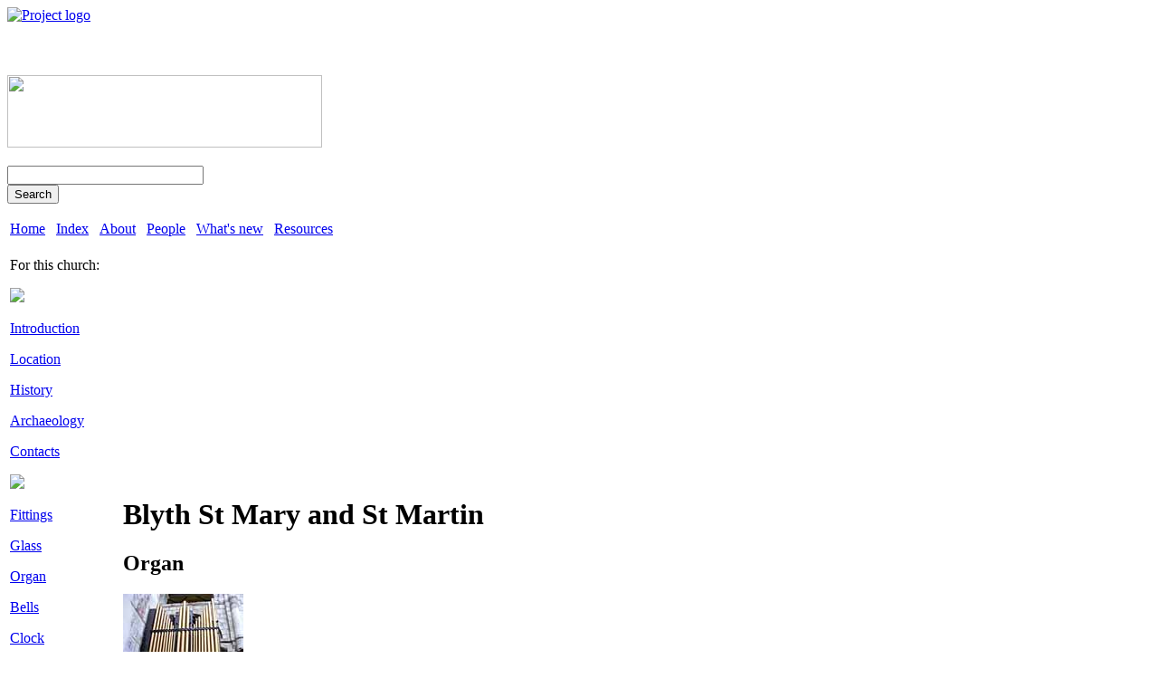

--- FILE ---
content_type: text/html; charset=UTF-8
request_url: https://southwellchurches.nottingham.ac.uk/blyth/horgan.php
body_size: 6138
content:
<!DOCTYPE HTML PUBLIC "-//W3C//DTD HTML 4.01//EN" "http://www.w3.org/TR/html4/strict.dtd">
<html>
<head>
<meta http-equiv="Content-Type" content="text/html; charset=iso-8859-1">
<link href="../_aux/ychp.ico" rel="shortcut icon">
<link href="../_aux/chp-normal.css" rel="stylesheet" type="text/css">
<link href="../_aux/chp-shell.css" rel="stylesheet" type="text/css">
<meta name="description" content="Church History Project, Diocese of Southwell and Nottingham, Organ, Blyth" />
<title>Blyth - Organ</title>
<script src="../_aux/jchp.js" language="JavaScript" type="text/JavaScript"></script>
</head>
<body >
<div id="container"><div id="header"><a name="top"></a><a href="../_main/hindex.php"><img src="../_aux/schplogo.png" alt="Project logo"name="topcorner" width="180" height="126" id="topcorner" usemap="#topcornermap"></a><map name="topcornermap"><area shape="rect" coords="0,0,179,103" href="../_nottsopenchurches/index.html"><area shape="rect" coords="0,104,58,119" href="../_main/hindex.php"><area shape="rect" coords="59,104,116,119" href="../_nottsopenchurches/education.html"><area shape="rect" coords="117,104,179,119" href="../_nottsopenchurches/tourism.html"></map>
<div id="lkheritage" onmouseover="lkul('lkheritage')" onmouseout="lknul('lkheritage')"><a href="../_main/hindex.php"><img src="../_aux/spacer.gif" width="55" height="15"></a></div><div id="lklearning" onmouseover="lkul('lklearning')" onmouseout="lknul('lklearning')"><a href="../_nottsopenchurches/education.html"><img src="../_aux/spacer.gif" width="57" height="15"></a></div><div id="lkwelcome" onmouseover="lkul('lkwelcome')" onmouseout="lknul('lkwelcome')"><a href="../_nottsopenchurches/tourism.html"><img src="../_aux/spacer.gif" width="58" height="15"></a></div><img src="../_aux/sheaderflash.png" width="348" height="80" id="headerflash"><div id="searchform"><form action="../_main/xresults.php"><p><input type="text" name="search" size="25" maxlength="100"><br><button id="searchbutton" onmouseover="inbutton()" onmouseout="outbutton()" type="submit">Search</button></form></div><div id="title"><table><tr><td><a href="../_main/hindex.php">Home</a></td><td class="hspace">&nbsp;</td><td><a href="../_main/hindex.php">Index</a></td><td class="hspace">&nbsp;</td><td><a href="../_main/habout.php">About</a></td><td class="hspace">&nbsp;</td><td><a href="../_main/hpeople.php">People</a></td><td class="hspace">&nbsp;</td><td><a href="../_main/hrevision.php">What's new</a></td><td class="hspace">&nbsp;</td><td><a href="../_main/hresource.php">Resources</a></td><td class="hspace">&nbsp;</td></tr></table></div></div><table id="sbandmain"><tr><td id="sidebar"><p id="sbhead">For this church:</p><div class="vspace"><img src="../_aux/spacer.gif"></div><p><a href="hintro.php">Introduction</a></p><p><a href="hlocn.php">Location</a></p><p><a href="hhistory.php">History</a></p><p><a href="harchlgy.php">Archaeology</a></p><p><a href="hcontact.php">Contacts</a></p><div class="vspace"><img src="../_aux/spacer.gif"></div><p><a href="hfitting.php">Fittings</a></p><p><a href="hglass.php">Glass</a></p><p><a href="horgan.php">Organ</a></p><p><a href="hbells.php">Bells</a></p><p><a href="hclock.php">Clock</a></p><p><a href="hstone.php">Stonework</a></p><p><a href="hmonumnt.php">Monuments</a></p><p><a href="hwarmem.php">War Memorial</a></p><p><a href="hchyard.php">Churchyard</a></p><div class="vspace"><img src="../_aux/spacer.gif"></div><p><a href="hrefs.php">References</a></p><p><a href="hpics.php">Pictures</a></p><p><a href="hplans.php">Plans</a></p><p><a href="hlisting.php">Listing Description</a></p><p><a href="hincumb.php">List of Incumbents</a></p></td><td id="maincontent">
<h1>Blyth St Mary and St Martin</h1><h2>Organ</h2>
<p><a href="porganpipes.jpg" target="_blank"><img src="torganpipes.jpg" width="133" height="100" class="imgright"></a>An organ by Henry Groves &amp; Son, dating from 1960. </p>
<p>See the <a href="https://www.npor.org.uk/survey/A00408" target="_blank">entry
in the National Pipe Organ Register</a> for  details.</p>
</td></tr></table><div id="footer" class="clear"><a name="bottom"></a><p><img src="../_aux/spacer.gif" class="vspace"></p><p><a href="hintro.php">Introduction</a> |
<a href="hlocn.php">Location</a> |
<a href="hhistory.php">History</a> |
<a href="harchlgy.php">Archaeology</a> |
<a href="hcontact.php">Contacts</a></p>
<p><a href="hfitting.php">Fittings</a> |
<a href="hglass.php">Glass</a> |
<a href="horgan.php">Organ</a> |
<a href="hbells.php">Bells</a> |
<a href="hclock.php">Clock</a> |
<a href="hstone.php">Stonework</a> |
<a href="hmonumnt.php">Monuments</a> |
<a href="hwarmem.php">War Memorial</a> |
<a href="hchyard.php">Churchyard</a></p>
<p><a href="hrefs.php">References</a> |
<a href="hpics.php">Pictures</a> |
<a href="hplans.php">Plans</a> |
<a href="hlisting.php">Listing Description</a> |
<a href="hincumb.php">List of Incumbents</a></p>
<p><em>Project:</em> <a href="../_main/hindex.php">Home</a> |
<a href="../_main/hindex.php">Index</a> |
<a href="../_main/habout.php">About</a> |
<a href="../_main/hpeople.php">People</a> |
<a href="../_main/hrevision.php">What's new</a> |
<a href="../_main/hresource.php">Resources</a></p><p><img src="../_aux/spacer.gif" class="vspace"></p><table class="tbldesign"><tr><td><a href="http://www.southwell.anglican.org/" target="_blank"><img src="../_aux/sdioclogo.jpg" alt="Diocese of Southwell and Nottingham" width="152" height="60"></a></td><td class="hspace">&nbsp;</td><td class="hspace">&nbsp;</td><td><a href="http://www.hlf.org.uk/" target="_blank"><img src="../_aux/shlflogo.jpg" alt="The Heritage Lottery Fund" width="105" height="60"></a></td><td class="hspace">&nbsp;</td><td class="hspace">&nbsp;</td><td><a href="http://www.marcfitchfund.org.uk/" target="_blank"><img src="../_aux/sfitchlogo.jpg" alt="The Marc Fitch Fund" width="60" height="60"></a></td><td class="hspace">&nbsp;</td><td class="hspace">&nbsp;</td><td><a href="http://www.nottingham.ac.uk/" target="_blank"><img src="../_aux/sunivlogo.jpg" alt="The University of Nottingham" width="147" height="60"></a></td></tr></table></div></div></body>
</html>
